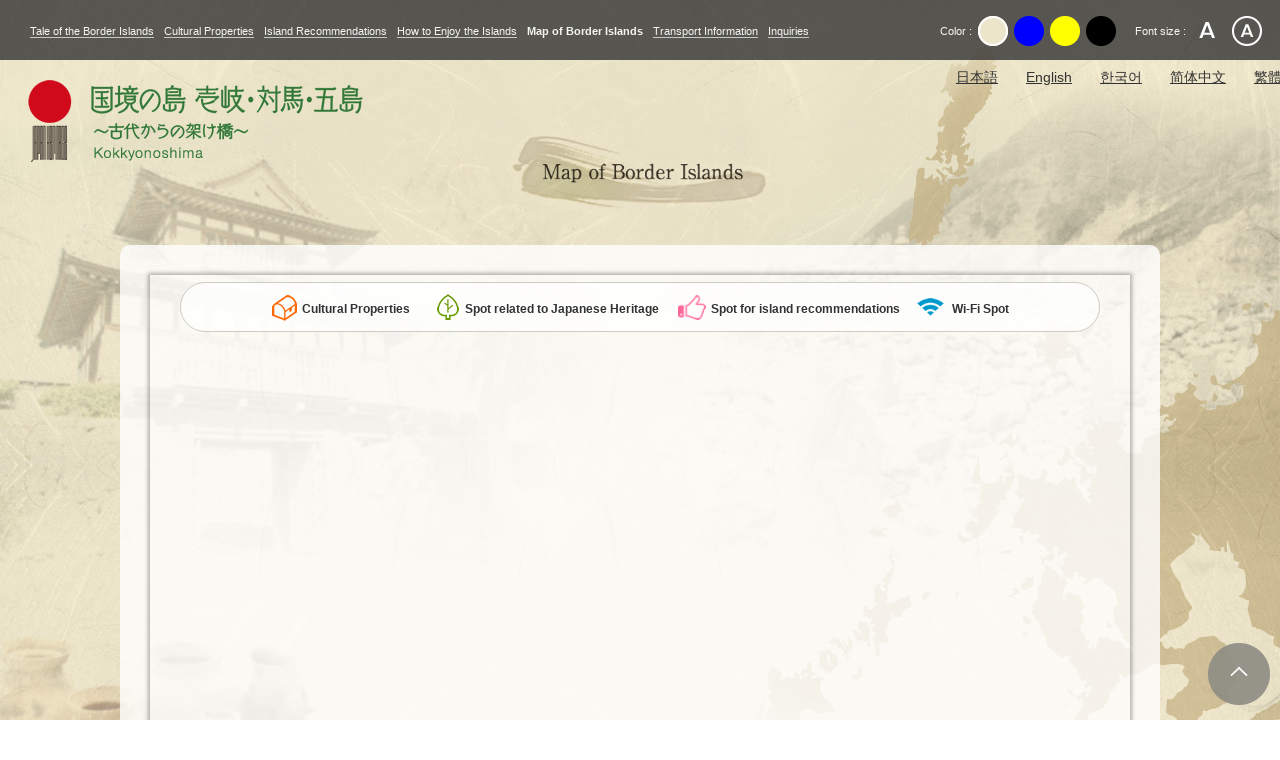

--- FILE ---
content_type: text/html; charset=UTF-8
request_url: https://kokkyonoshima.com/eng/places/map/area:4
body_size: 35132
content:
<!DOCTYPE html>
<html lang="eng">
<head>
<meta charset="utf-8">
<meta http-equiv="X-UA-Compatible" content="IE=edge">
<meta name="viewport" content="width=device-width">

<title>Map of Border Islands | Japan Heritage Border Islands of Iki, Tsushima and Goto. A Bridge from Ancient Times.</title>
<meta name="Keywords" content="Nagasaki Prefecture, Japan Heritage, Border Islands, Iki, Tshushima, Goto, Special Site" />
<meta name="Description" content="Presenting the tale of the Border Islands of Iki, Tsushima, and Goto: A Bridge from Ancient Times, designated as Japanese Heritage in 2015." />


<meta property="og:title" content="Map of Border Islands | Japan Heritage Border Islands of Iki, Tsushima and Goto. A Bridge from Ancient Times.">
<meta property="og:description" content="Presenting the tale of the Border Islands of Iki, Tsushima, and Goto: A Bridge from Ancient Times, designated as Japanese Heritage in 2015.">
<meta property="og:type" content="website">
<meta property="og:url" content="https://kokkyonoshima.com/eng/places/map/area:4">
<meta property="og:locale" content="ja_JP" />
<meta property="og:image" content="http://kokkyonoshima.com/img/ogp.jpg">
<meta property="og:site_name" content="Map of Border Islands | Japan Heritage Border Islands of Iki, Tsushima and Goto. A Bridge from Ancient Times.">


<link href="https://fonts.googleapis.com/css?family=Open+Sans" rel="stylesheet" type="text/css">
<link rel="stylesheet" type="text/css" href="/css/bootstrap/css/bootstrap.min.css"/><link rel="stylesheet" type="text/css" href="/css/reset.css"/><link rel="stylesheet" type="text/css" href="/js/slick/slick.css"/><link rel="stylesheet" type="text/css" href="/js/slick/slick-theme.css"/><link rel="stylesheet" type="text/css" href="/css/layout.css"/>
<link rel="stylesheet" type="text/css" href="/css/eng.css"/>

<style>
.scrollFix {
    line-height: 1.35;
    overflow: hidden;
    white-space: nowrap;
    padding: 10px;
}
</style>
<link rel="stylesheet" type="text/css" href="/css/colorbox.css"/>
<link rel="alternate stylesheet" type="text/css" href="/css/back-normal.css" title="back-normal">
<link rel="alternate stylesheet" type="text/css" href="/css/back-blue.css" title="back-blue">
<link rel="alternate stylesheet" type="text/css" href="/css/back-yellow-eng.css" title="back-yellow">
<link rel="alternate stylesheet" type="text/css" href="/css/back-black.css" title="back-black">
<link rel="shortcut icon" href="/img/favicon.png">
<link rel="apple-touch-icon" href="" />


<!--[if lt IE 9]>
<script src="https://oss.maxcdn.com/html5shiv/3.7.2/html5shiv.min.js"></script>
<script src="https://oss.maxcdn.com/respond/1.4.2/respond.min.js"></script>
<![endif]-->

<script>
  (function(i,s,o,g,r,a,m){i['GoogleAnalyticsObject']=r;i[r]=i[r]||function(){
  (i[r].q=i[r].q||[]).push(arguments)},i[r].l=1*new Date();a=s.createElement(o),
  m=s.getElementsByTagName(o)[0];a.async=1;a.src=g;m.parentNode.insertBefore(a,m)
  })(window,document,'script','//www.google-analytics.com/analytics.js','ga');

  ga('create', 'UA-75763756-1', 'auto');
  ga('send', 'pageview');

</script>
</head>
<body>
<div id="wrap">
<div id="fb-root"></div>
<script>(function(d, s, id) {
  var js, fjs = d.getElementsByTagName(s)[0];
  if (d.getElementById(id)) return;
  js = d.createElement(s); js.id = id;
  js.src = "//connect.facebook.net/ja_JP/sdk.js#xfbml=1&version=v2.5";
  fjs.parentNode.insertBefore(js, fjs);
}(document, 'script', 'facebook-jssdk'));</script>




<div class="header clearfix">
    
    <nav class="navbar navbar-default nav-pc-box">
        <div class="navbar-header">
            <button class="navbar-toggle" data-toggle="collapse" data-target="#mainNav">
                <span class="sr-only">Navigation</span>
                <div><img src="/img/common/icn-ham.png" height="38" width="48" alt="" class="ham-black img-responsive"><img src="/img/common/icn-ham-white.png" height="38" width="48" alt="" class="ham-white img-responsive"></div>
            </button>
            <a href="/eng" class="logo-sp visible-xs"><img src="/img/common/logo-sp.png" height="89" width="416" alt="" class="img-responsive"></a>
        </div>

        <div class="collapse navbar-collapse" id="mainNav">
            <ul class="nav navbar-nav nav-pc">
             

                <li class="assist-sp-color visible-xs">
                    <div class="assist-color-layout clearfix">
                        <p class="assist-ttl">Background color : </p>
                        <ul class="assist-color-gp">
                            <li class="assist-color-list"  onclick="setActiveStyleSheet('back-normal', true); return false;">Original</li>
                            <li class="assist-color-list assist-color-blue" onclick="setActiveStyleSheet('back-blue', true); return false;">Blue</li>
                            <li class="assist-color-list assist-color-yellow" onclick="setActiveStyleSheet('back-yellow', true); return false;">Yellow</li>
                            <li class="assist-color-list assist-color-black" onclick="setActiveStyleSheet('back-black', true); return false;">Black</li>
                        </ul>
                    </div>
                </li>
                <li class="hidden-lg hidden-md assist-sp" id="sp_resizer">
                </li>

                <li class="hidden-lg hidden-md visible-xs assist-sp">
                    <div class="assist-lang-gp-sp">
                            <ul class="assist-lang-gp" id="language-switcher">
<li class="assist-lang-list jpn"><a href="/places/map/area:4" class="assist-lang-link">日本語</a></li>
<li class="assist-lang-list eng selected"><a href="/eng/places/map/area:4" class="assist-lang-link">English</a></li>
<li class="assist-lang-list kor"><a href="/kor/places/map/area:4" class="assist-lang-link">한국어</a></li>
<li class="assist-lang-list zho"><a href="/zho/places/map/area:4" class="assist-lang-link">简体中文</a></li>
<li class="assist-lang-list zh-tw"><a href="/zh-tw/places/map/area:4" class="assist-lang-link">繁體中文</a></li></ul>                    </div>
                </li>

                <li>
                    <a href="/eng/story"><u>Tale of the Border Islands</u></a>                </li>

                <li>
                    <a href="/eng/places/bunkazai"><u>Cultural Properties</u></a>                </li>

                <li>
                    <a href="/eng/places/osusume"><u>Island Recommendations</u></a>                </li>
                
                                <li>
                    <a href="/eng/enjoy"><u>How to Enjoy the Islands</u></a>                </li>
                                
                <li>
                    <a class="hidden-xs"><strong>Map of Border Islands</strong></a><a class="hidden-lg hidden-md" href="/eng/places/map"><u>Map of Border Islands</u></a>                </li>
                
                <li>
                    <a href="/eng/access"><u>Transport Information</u></a>                </li>
                <li>
                    <a href="/eng/contacts"><u>Inquiries</u></a>                </li>
            </ul>
        </div>
    </nav>

    <div class="assist">
        <div class="assist-color-layout clearfix">
            <p class="assist-ttl">Color : </p>
            <ul class="assist-color-gp">
                <li class="assist-color-list"  onclick="setActiveStyleSheet('back-normal', true); return false;">Original</li>
                <li class="assist-color-list assist-color-blue" onclick="setActiveStyleSheet('back-blue', true); return false;">Blue</li>
                <li class="assist-color-list assist-color-yellow" onclick="setActiveStyleSheet('back-yellow', true); return false;">Yellow</li>
                <li class="assist-color-list assist-color-black" onclick="setActiveStyleSheet('back-black', true); return false;">Black</li>
            </ul>
        </div>

        <div id="pc_resizer" class="hidden-sm hidden-xs">
            <div class="assist-font-layout clearfix" id="textsizer">
                <p class="assist-ttl">Font size : </p>
                <ul class="assist-font-gp textresizer">
                    <li class="assist-font-list assist-font-big"  ><a href="#">Large</a></li>
                    <li class="assist-font-list assist-font-normal"  ><a href="#">Medium</a></li>
                    <li class="assist-font-list assist-font-small"  ><a href="#">Small</a></li>
                </ul>
            </div>
        </div>
        
        <div class="assist-lang-layout">
            
            <ul class="assist-lang-gp" id="language-switcher">
<li class="assist-lang-list jpn"><a href="/places/map/area:4" class="assist-lang-link">日本語</a></li>
<li class="assist-lang-list eng selected"><a href="/eng/places/map/area:4" class="assist-lang-link">English</a></li>
<li class="assist-lang-list kor"><a href="/kor/places/map/area:4" class="assist-lang-link">한국어</a></li>
<li class="assist-lang-list zho"><a href="/zho/places/map/area:4" class="assist-lang-link">简体中文</a></li>
<li class="assist-lang-list zh-tw"><a href="/zh-tw/places/map/area:4" class="assist-lang-link">繁體中文</a></li></ul>            
        </div>
        
    </div><!--assist-->
</div><!--header-->


<div class="main-contents" id="text-resize">
            <div class="logo-pc"><a href="/eng"><img src="/img/common/logo-pc.png" alt="日本遺産 国境の島 壱岐・対馬・五島 ～古代からの架け橋～"></a></div>
    
    





<script type="text/javascript" src="http://maps.google.com/maps/api/js?sensor=true"></script>
<h1 class="page-ttl page-ttl-map" data-map1="Map of Border Islands"><img src="/img/eng/map/title.png" alt="Map of Border Islands" class="img-responsive"></h1>

<div class="map-box">

    <div id='map_canvas' class='map-body' style='width:100%; height:450px; '></div>
      <script>
        var markers = new Array();
        var markersIds = new Array();
        var geocoder = new google.maps.Geocoder();
        var infoWindows = new Array();

        function geocodeAddress(address, action, map,markerId, markerTitle, markerIcon, markerShadow, windowText, showInfoWindow, draggableMarker) {
            geocoder.geocode( { 'address': address}, function(results, status) {
              if (status == google.maps.GeocoderStatus.OK) {
                if(action =='setCenter'){
                  setCenterMap(results[0].geometry.location);
                }
                if(action =='setMarker'){
                  //return results[0].geometry.location;
                  setMarker(map,markerId,results[0].geometry.location,markerTitle, markerIcon, markerShadow,windowText, showInfoWindow, draggableMarker);
                }
                if(action =='addPolyline'){
                  return results[0].geometry.location;
                }
              } else {
                alert('Geocode was not successful for the following reason: ' + status);
                return null;
              }
            });
        }
      var initialLocation;
        var browserSupportFlag =  new Boolean();
        var map_canvas;
        var myOptions = {
          zoom: 8,
          mapTypeId: google.maps.MapTypeId.ROADMAP
          

        };
        map_canvas = new google.maps.Map(document.getElementById('map_canvas'), myOptions);
    
      function setCenterMap(position){
    map_canvas.setCenter(position);
      }
    setCenterMap(new google.maps.LatLng(33.780383, 129.562512));
      function localize(){
            if(navigator.geolocation) { // Try W3C Geolocation method (Preferred)
                browserSupportFlag = true;
                navigator.geolocation.getCurrentPosition(function(position) {
                  initialLocation = new google.maps.LatLng(position.coords.latitude,position.coords.longitude);
                  map_canvas.setCenter(initialLocation);}, function() {
                  handleNoGeolocation(browserSupportFlag);
                });

            } else if (google.gears) { // Try Google Gears Geolocation
          browserSupportFlag = true;
          var geo = google.gears.factory.create('beta.geolocation');
          geo.getCurrentPosition(function(position) {
            initialLocation = new google.maps.LatLng(position.latitude,position.longitude);
            map_canvas.setCenter(initialLocation);}, function() {
                  handleNoGeolocation(browserSupportFlag);
                });
            } else {
                // Browser doesn't support Geolocation
                browserSupportFlag = false;
                handleNoGeolocation(browserSupportFlag);
            }
        }

        function handleNoGeolocation(errorFlag) {
            if (errorFlag == true) {
              initialLocation = noLocation;
              contentString = "Error: The Geolocation service failed.";
            } else {
              initialLocation = noLocation;
              contentString = "Error: Your browser doesn't support geolocation.";
            }
            map_canvas.setCenter(initialLocation);
            map_canvas.setZoom(3);
        }
      function setMarker(map, id, position, title, icon, shadow, content, showInfoWindow, draggableMarker){
        var index = markers.length;
        markersIds[markersIds.length] = id;
        markers[index] = new google.maps.Marker({
                position: position,
                map: map,
                icon: icon,
                shadow: shadow,
                draggable: draggableMarker,
                title:title
            });
           if(content != '' && showInfoWindow){
             var infowindow = new google.maps.InfoWindow({
                  content: content
              });
              infoWindows.push(infowindow); /* new */

              google.maps.event.addListener(markers[index], 'click', function() {
                closeAllInfoWindows();   /* new */

                for(w=0;w<markers.length;w++){
                  infowindow.setContent(content);
                  infowindow.open(map,this)
                }
              });
            }
            if (draggableMarker) {
              google.maps.event.addListener(markers[index], 'dragend', function(event) {
                updateCoordinatesDisplayed(id, event.latLng.lat(), event.latLng.lng());
              });
            }
         }
            /* new */ 
            function closeAllInfoWindows() {
              for (var i=0;i<infoWindows.length;i++) {
                 infoWindows[i].close();
              }
            }        
         
          // An input with an id of 'latitude_<id>' and 'longitude_<id>' will be set, only if it exist
          function updateCoordinatesDisplayed(markerId, latitude, longitude) {
            if (document.getElementById('latitude_' + markerId)) {
              document.getElementById('latitude_' + markerId).value = latitude;
            }
            if (document.getElementById('longitude_' + markerId)) {
              document.getElementById('longitude_' + markerId).value = longitude;
            }
          }
         
          // remove a marker from map
      function removeMarker(id){
	   var index = markersIds.indexOf(String(id));
	   if (index > -1) {
	   	markers[index].setMap(null);
	   	return true;
	   }
	   return false;
	    }
	    // add a marker back to map
	    function addMarker(id, map){
	   var index = markersIds.indexOf(String(id));
	   if (index > -1) {
	   	markers[index].setMap(map);
	   	return true;
	   }
	   return false;
	    }
</script><script>setMarker(map_canvas,'126',new google.maps.LatLng(32.915620, 128.956626),'Hinoshima Pagodas','https://kokkyonoshima.com/img/map/balln-bunkazai.png','http://maps.google.com/mapfiles/shadow50.png','<div id=\"fukidashiwindow\" class=\"balln-style_s\"><p class=\"balln-style-img\"><img src=\"/eng/filebinder/filebinder/loader/Place/126/image1/kamigoto-01.jpg?key=1a31c276a1dc2c82c298a0c31a50ab9575e266da&amp;expire=1769596555\" width=\"280\" height=\"195\" class=\"img-responsive\" alt=\"\"/></p><h3 class=\"balln-style-ttl\">Hinoshima Pagodas</h3><p align=\"center\"><a href=\"#\" onclick=\"cbox(126);return false;\" class=\"inline\">Details here</a></p></div>', true,false)</script>
<script>setMarker(map_canvas,'127',new google.maps.LatLng(32.980690, 129.065951),'Historical Sites of the Japanese Missions to Tang China','https://kokkyonoshima.com/img/map/balln-bunkazai.png','http://maps.google.com/mapfiles/shadow50.png','<div id=\"fukidashiwindow\" class=\"balln-style_s\"><p class=\"balln-style-img\"><img src=\"/eng/filebinder/filebinder/loader/Place/127/image1/kamigoto-02.jpg?key=69e48bfb98b861f2ea9016531c00ac9fb263873d&amp;expire=1769596555\" width=\"280\" height=\"195\" class=\"img-responsive\" alt=\"\"/></p><h3 class=\"balln-style-ttl\">Historical Sites of the Japanese Missions to Tang China</h3><p align=\"center\"><a href=\"#\" onclick=\"cbox(127);return false;\" class=\"inline\">Details here</a></p></div>', true,false)</script>
<script>setMarker(map_canvas,'128',new google.maps.LatLng(32.933454, 129.053040),'Sannozan (Mt. Sanno)','https://kokkyonoshima.com/img/map/balln-bunkazai.png','http://maps.google.com/mapfiles/shadow50.png','<div id=\"fukidashiwindow\" class=\"balln-style_s\"><p class=\"balln-style-img\"><img src=\"/eng/filebinder/filebinder/loader/Place/128/image1/kamigoto-03.jpg?key=2b6c753a5672dd08b58b45a3e5e4cc0cdcb5e53f&amp;expire=1769596555\" width=\"280\" height=\"195\" class=\"img-responsive\" alt=\"\"/></p><h3 class=\"balln-style-ttl\">Sannozan (Mt. Sanno)</h3><p align=\"center\"><a href=\"#\" onclick=\"cbox(128);return false;\" class=\"inline\">Details here</a></p></div>', true,false)</script>
<script>setMarker(map_canvas,'130',new google.maps.LatLng(32.961306, 129.054226),'Historical Site of Japanese Missions to China: Mikanoura','https://kokkyonoshima.com/img/map/balln-bunkazai.png','http://maps.google.com/mapfiles/shadow50.png','<div id=\"fukidashiwindow\" class=\"balln-style_xs\"><h3 class=\"balln-style-ttl\">Historical Site of Japanese Missions to China: Mikanoura</h3></div>', true,false)</script>
<script>setMarker(map_canvas,'131',new google.maps.LatLng(32.976979, 129.055944),'Historical Site of Japanese Missions to China: Tomojiri Stone','https://kokkyonoshima.com/img/map/balln-bunkazai.png','http://maps.google.com/mapfiles/shadow50.png','<div id=\"fukidashiwindow\" class=\"balln-style_xs\"><h3 class=\"balln-style-ttl\">Historical Site of Japanese Missions to China: Tomojiri Stone</h3></div>', true,false)</script>
<script>setMarker(map_canvas,'132',new google.maps.LatLng(32.965870, 129.051876),'Historical Site of Japanese Missions to China: Kinpose','https://kokkyonoshima.com/img/map/balln-bunkazai.png','http://maps.google.com/mapfiles/shadow50.png','<div id=\"fukidashiwindow\" class=\"balln-style_xs\"><h3 class=\"balln-style-ttl\">Historical Site of Japanese Missions to China: Kinpose</h3></div>', true,false)</script>
<script>setMarker(map_canvas,'133',new google.maps.LatLng(32.956679, 129.048357),'Historical Site of Japanese Missions to China: Mifune-sama','https://kokkyonoshima.com/img/map/balln-bunkazai.png','http://maps.google.com/mapfiles/shadow50.png','<div id=\"fukidashiwindow\" class=\"balln-style_xs\"><h3 class=\"balln-style-ttl\">Historical Site of Japanese Missions to China: Mifune-sama</h3></div>', true,false)</script>
<script>setMarker(map_canvas,'134',new google.maps.LatLng(32.984497, 129.069753),'Aokata Shrine','https://kokkyonoshima.com/img/map/balln-bunkazai.png','http://maps.google.com/mapfiles/shadow50.png','<div id=\"fukidashiwindow\" class=\"balln-style_s\"><p class=\"balln-style-img\"><img src=\"/eng/filebinder/filebinder/loader/Place/134/image1/02-3%20%E9%9D%92%E6%96%B9%E7%A5%9E%E7%A4%BE.jpg?key=0b1adccc1931655ccbcf1f8b34b4494b6ce68b9b&amp;expire=1769596555\" width=\"280\" height=\"195\" class=\"img-responsive\" alt=\"\"/></p><h3 class=\"balln-style-ttl\">Aokata Shrine</h3><p align=\"center\"><a href=\"#\" onclick=\"cbox(134);return false;\" class=\"inline\">Details here</a></p></div>', true,false)</script>
    <script type="text/javascript">
        
        function cbox(id) {
             jQuery.colorbox({ inline:true, maxWidth:"90%", maxHeight:"90%", opacity: 0.7, href:"#pop-box" + id});
        }
        
        function moveTo(id, zoom , smooth) {
            zoom = zoom || 14;
            smooth = smooth || false;
            
            var index = markersIds.indexOf(String(id));
            var position = markers[index].position;
            if (index > -1) {
                if (smooth == true) {
                    smoothZoom(map_canvas, zoom, map_canvas.getZoom());
                }
                else {
                    map_canvas.setZoom(zoom);
                }
                setCenterMap(position);
                google.maps.event.trigger(markers[index], 'click');
            }
            return false;
        }
        
        function smoothZoom (map, max, cnt) {
            if (cnt >= max) {
                    return;
                }
            else {
                z = google.maps.event.addListener(map, 'zoom_changed', function(event){
                    google.maps.event.removeListener(z);
                    smoothZoom(map, max, cnt + 1);
                });
                setTimeout(function(){map.setZoom(cnt)}, 80); 
            }
        }
        
                
        
    </script>
    
    
    
    
    
    <div class="map-slide-box">

        <div class="map-slide-nav clearfix">

            <div class="map-slide-box-cell1">
                <h2 class="map-slide-nav-ttl">Select from photos of Cultural Properties</h2>
                <div class="map-icn-camera"><img src="/img/map/icn-camera.png" height="48" width="56" alt="" class="img-responsive"></div>
            </div>

            <div class="map-slide-box-cell2">
                <p class="map-slide-nav-txt">Refine<br class="visible-560"> search:</p>
            </div>

            <div class="map-slide-box-cell3">
                <a href="/eng/places/map/area:1" class="map-slide-nav-link">Iki</a>
            </div>

            <div class="map-slide-box-cell4">
                <a href="/eng/places/map/area:2" class="map-slide-nav-link">Tsushima</a>
            </div>

            <div class="map-slide-box-cell5">
                <a href="/eng/places/map/area:3" class="map-slide-nav-link">Goto</a>
            </div>

            <div class="map-slide-box-cell6">
                <a href="/eng/places/map/area:4" class="map-slide-nav-link"><span class="map-slider-nav-linkconre">Shin-Kamigoto</span></a>
            </div>

        </div>

        <div class="map-slide-ornament"></div>
        
                <div class="map-slide clearfix">
            <div class="map-slide-inner">
                
                                <div>
                    <p class="map-slide-thumb">
                        <a href="#" onclick="return moveTo(126);">
                        <img src="/eng/filebinder/filebinder/loader/Place/126/image1/kamigoto-01.jpg?key=1a31c276a1dc2c82c298a0c31a50ab9575e266da&amp;expire=1769596555" width="180" height="120" class="img-responsive" alt=""/></a>
                    </p>
                    <p class="map-slide-txt">Hinoshima Pagodas</p>
                </div>
                                <div>
                    <p class="map-slide-thumb">
                        <a href="#" onclick="return moveTo(127);">
                        <img src="/eng/filebinder/filebinder/loader/Place/127/image1/kamigoto-02.jpg?key=69e48bfb98b861f2ea9016531c00ac9fb263873d&amp;expire=1769596555" width="180" height="120" class="img-responsive" alt=""/></a>
                    </p>
                    <p class="map-slide-txt">Historical Sites of the Japanese Missions to Tang China</p>
                </div>
                                <div>
                    <p class="map-slide-thumb">
                        <a href="#" onclick="return moveTo(128);">
                        <img src="/eng/filebinder/filebinder/loader/Place/128/image1/kamigoto-03.jpg?key=2b6c753a5672dd08b58b45a3e5e4cc0cdcb5e53f&amp;expire=1769596555" width="180" height="120" class="img-responsive" alt=""/></a>
                    </p>
                    <p class="map-slide-txt">Sannozan (Mt. Sanno)</p>
                </div>
                                <div>
                    <p class="map-slide-thumb">
                        <a href="#" onclick="return moveTo(130);">
                        <img src="/img/noimage.png" width="180" class="img-responsive" alt=""/></a>
                    </p>
                    <p class="map-slide-txt">Historical Site of Japanese Missions to China: Mikanoura</p>
                </div>
                                <div>
                    <p class="map-slide-thumb">
                        <a href="#" onclick="return moveTo(131);">
                        <img src="/img/noimage.png" width="180" class="img-responsive" alt=""/></a>
                    </p>
                    <p class="map-slide-txt">Historical Site of Japanese Missions to China: Tomojiri Stone</p>
                </div>
                                <div>
                    <p class="map-slide-thumb">
                        <a href="#" onclick="return moveTo(132);">
                        <img src="/img/noimage.png" width="180" class="img-responsive" alt=""/></a>
                    </p>
                    <p class="map-slide-txt">Historical Site of Japanese Missions to China: Kinpose</p>
                </div>
                                <div>
                    <p class="map-slide-thumb">
                        <a href="#" onclick="return moveTo(133);">
                        <img src="/img/noimage.png" width="180" class="img-responsive" alt=""/></a>
                    </p>
                    <p class="map-slide-txt">Historical Site of Japanese Missions to China: Mifune-sama</p>
                </div>
                                <div>
                    <p class="map-slide-thumb">
                        <a href="#" onclick="return moveTo(134);">
                        <img src="/eng/filebinder/filebinder/loader/Place/134/image1/02-3%20%E9%9D%92%E6%96%B9%E7%A5%9E%E7%A4%BE.jpg?key=0b1adccc1931655ccbcf1f8b34b4494b6ce68b9b&amp;expire=1769596555" width="180" height="120" class="img-responsive" alt=""/></a>
                    </p>
                    <p class="map-slide-txt">Aokata Shrine</p>
                </div>
                                
            </div>
        </div>
                
    </div>

    <div class="map-icn-box">
        <ul class="map-icn-box-gp">
            <li class="map-icn-box-li map-icn-box-li_bunkazai">Cultural Properties</li>
            <li class="map-icn-box-li map-icn-box-li_shisetsu">Spot related to Japanese Heritage</li>
            <li class="map-icn-box-li map-icn-box-li_osusume">Spot for island recommendations</li>
            <li class="map-icn-box-li map-icn-box-li_spot">Wi-Fi Spot</li>
        </ul>
    </div>




</div>

<div class="map-btn01"><a href="/eng/places/bunkazai" class="map-btn-ichiran" data-map-btn-ichiran="See list of Cultural Properties"><img src="/img/eng/map/btn-ichiran.png" height="76" width="377" alt="See list of Cultural Properties" class="img-responsive"></a></div>



    <div style="display: none;">
        <div class="bunkazai-article pop-st" id="pop-box126">
            <div class="bunkazai-img">
                <img src="/eng/filebinder/filebinder/loader/Place/126/image1/kamigoto-01.jpg?key=1a31c276a1dc2c82c298a0c31a50ab9575e266da&amp;expire=1769596555" width="900" height="600" class="img-responsive" alt=""/>            </div>
            <div class="bunkazai-body">
                <h2 class="bunkazai-ttl">Hinoshima Pagodas</h2>
                <span class="bunkazai-cat">Shin-Kamigoto</span>

                

                <p class="bunkazai-txt">A cluster of stone monuments erected from the Middle Ages through to early modern times. The sight of the more than 70 pagodas lined up together is a breathtaking one. Many of the stones used have been brought to the island from other parts of Japan, including granite from the Kansai region and Hibiki-ishi stone from the Wakasa region in Fukui Prefecture. It is said that, when trading ships came home after transporting goods from continent to the Japanese mainland, they would load these stones into their holds as ballast and bring them home to the Goto Islands. This site tells the tale of the area’s history as a center of sea trade between the capital and the mainland.</p>

                

            </div>                

        </div>
    </div>        

        <div style="display: none;">
        <div class="bunkazai-article pop-st" id="pop-box127">
            <div class="bunkazai-img">
                <img src="/eng/filebinder/filebinder/loader/Place/127/image1/kamigoto-02.jpg?key=69e48bfb98b861f2ea9016531c00ac9fb263873d&amp;expire=1769596555" width="900" height="600" class="img-responsive" alt=""/>            </div>
            <div class="bunkazai-body">
                <h2 class="bunkazai-ttl">Historical Sites of the Japanese Missions to Tang China</h2>
                <span class="bunkazai-cat">Shin-Kamigoto</span>

                

                <p class="bunkazai-txt">Nakadori Island has several sites that are associated with the Japanese diplomatic missions to Tang China (photograph: Hime Shrine). Around the inlet called Mikanoura (three-day inlet), so named because the missions’ ships would stop there for three days, there are Kinpose, a cape where it is believed the missions’ ships had their sails repaired, and Mifune-sama, a ship-shaped stone to which the envoys are said to have prayed for the safety of their voyages. Also, around the areas now known as Aiko and Aokata, which are referenced in the Hizen-no-Kuni Fudoki (Chronicles of Hizen Province) as harbors where the missions’ ships waited for the wind, there are the ruins of Hime Shrine, where the envoys are said to have prayed for safety on their voyage, and the Tomojiri Stone, where the mission ships are said to have moored.</p>

                

            </div>                

        </div>
    </div>        

        <div style="display: none;">
        <div class="bunkazai-article pop-st" id="pop-box128">
            <div class="bunkazai-img">
                <img src="/eng/filebinder/filebinder/loader/Place/128/image1/kamigoto-03.jpg?key=2b6c753a5672dd08b58b45a3e5e4cc0cdcb5e53f&amp;expire=1769596555" width="900" height="600" class="img-responsive" alt=""/>            </div>
            <div class="bunkazai-body">
                <h2 class="bunkazai-ttl">Sannozan (Mt. Sanno)</h2>
                <span class="bunkazai-cat">Shin-Kamigoto</span>

                

                <p class="bunkazai-txt">The Buddhist monk, Saicho, who traveled to Tang China on one of the diplomatic missions, established a shrine on this mountain on his return to Japan in gratitude for the success of his journey. It consists of Ichinomiya Shrine in the foothills of the mountain, Ninomiya Shrine on the side of the mountain, and Sannomiya Shrine on the summit. Mirror offerings in a cave next to Ninomiya Shrine include mirrors brought over from China and Korea, indicating that the area had interactions with the continent.</p>

                

            </div>                

        </div>
    </div>        

        <div style="display: none;">
        <div class="bunkazai-article pop-st" id="pop-box134">
            <div class="bunkazai-img">
                <img src="/eng/filebinder/filebinder/loader/Place/134/image1/02-3%20%E9%9D%92%E6%96%B9%E7%A5%9E%E7%A4%BE.jpg?key=0b1adccc1931655ccbcf1f8b34b4494b6ce68b9b&amp;expire=1769596555" width="900" height="600" class="img-responsive" alt=""/>            </div>
            <div class="bunkazai-body">
                <h2 class="bunkazai-ttl">Aokata Shrine</h2>
                <span class="bunkazai-cat">Shin-Kamigoto</span>

                

                <p class="bunkazai-txt">The old name for this shrine was Sannogu, and it is said to have been a remote shrine of Sannozan. It is one of the oldest shrines in Shin-Kamigoto Town. The Kami-goto Kagura, a ritual performance of Shinto music and dance that is performed at the shrine in November every year, has been designated as an Important Intangible Cultural Property of Japan.</p>

                

            </div>                

        </div>
    </div>        

    


    <div class="btm-links">
        <ul class="btm-links-gp">
            <li class="btm-links-list"><a href="/eng/links" class="btm-links-link">Links</a></li>
            <li class="btm-links-list"><a href="/eng/sitemap" class="btm-links-link">Sitemap</a></li>
        </ul>

    <div class="totop"><a href="#wrap"><img src="/img/common/totop.png" alt="" class="img-responsive"></a></div>

    </div>



</div>




<div class="footer clearfix">
    <div class="sns">
        <div class="sns__facebook">
            <div class="fb-like" data-href="http://kokkyonoshima.com/" data-layout="button_count" data-action="like" data-show-faces="true" data-share="true"></div>
        </div>
        <div class="sns__twitter">
            <a href="https://twitter.com/share" class="twitter-share-button" data-url="http://kokkyonoshima.com/" data-text="Japan Heritage Border Islands of Iki, Tsushima and Goto. A Bridge from Ancient Times.">Tweet</a>
            <script>!function(d,s,id){var js,fjs=d.getElementsByTagName(s)[0],p=/^http:/.test(d.location)?'http':'https';if(!d.getElementById(id)){js=d.createElement(s);js.id=id;js.src=p+'://platform.twitter.com/widgets.js';fjs.parentNode.insertBefore(js,fjs);}}(document, 'script', 'twitter-wjs');</script>
        </div>
    </div>
    <p class="copyright">Copyright © 2016 kokkyonoshima All Rights Reserved.</p>
</div>
</div><!--wrap-->

<script type="text/javascript" src="/js/jquery-1.11.2.min.js"></script><script type="text/javascript" src="/css/bootstrap/js/bootstrap.min.js"></script><script type="text/javascript" src="/js/slick/slick.min.js"></script><script type="text/javascript" src="/js/jquery.cookie.js"></script><script type="text/javascript" src="/js/jquery.textresizer.js"></script><script type="text/javascript" src="/js/styleswitcher.js"></script><script type="text/javascript" src="/js/custom.js"></script><script type="text/javascript" src="/js/smartscroll.js"></script>
<script type="text/javascript" src="/js/jquery.colorbox.js"></script>
<script>
$(document).ready(function(){

    var move_resizer = function() {
        var wi = $(window).width();
        if (wi <= 640){
            $("#textsizer").detach().appendTo("#sp_resizer");
        }
        else {
           $("#textsizer").detach().appendTo("#pc_resizer"); 
        }
    };
        
    $(window).resize(function() {
        move_resizer();
    });         

    move_resizer();
});
</script>

</body>
</html>

--- FILE ---
content_type: text/css
request_url: https://kokkyonoshima.com/css/eng.css
body_size: 694
content:

.page-ttl {
    font-size: 148% !important;
    letter-spacing: 0 !important;
}

@media screen and (min-width:640px){

	.page-ttl {
	    font-size: 148% !important;
	    letter-spacing: 0 !important;

	}
}

.assist-sp-color .assist-color-layout {
    width: inherit;
}

.assist-sp-color .assist-color-list {
    background-image: url(../img/eng/common/icn-color.png);
}

.assist-sp .assist-font-list a {
    background-image: url(../img/eng/common/icn-fsize.png);
}

@media screen and (min-width:640px){
	.navbar-default .navbar-nav > li > a {
	    font-size: 80% !important;
    	margin-right: 10px;
	}
	.assist-ttl {
	    font-size: 75%;
	    padding-right: 5px;
	}
	.assist-color-layout {
	    width: 195px;
	}
	.assist-font-layout {
	    width: 180px;
	}
	.assist {
	    width: 410px;
	}
	.assist-color-list {
	    background-image: url(../img/eng/common/icn-color.png) !important;
	}

	.assist-font-list a {
	    background-image: url(../img/eng/common/icn-fsize.png) !important;
	}

}


/*top*/
@media screen and (min-width:640px){
	.top-contact {
	    background-image: url(../img/eng/top/top-contact-ttl-pc.jpg);
	}
}

/*map*/
@media screen and (min-width:640px){
	.map-icn-box {
	    width: 920px;
   		top: 37px;
	}
	.map-slide-nav-ttl {
	    font-size: 95%;
	}
	.map-icn-camera {
	    position: absolute;
	    top: 6px;
	    left: 9px;
	    width: 48px;
	}
}

/*sitemap*/
@media screen and (min-width:640px){
	.sitemap-ttl {
    background-image: url(../img/eng/sitemap/sm-ttl01.png);
	}
	.sitemap-blk01_back_2 .sitemap-ttl {
    background-image: url(../img/eng/sitemap/sm-ttl02.png);
	}
	.sitemap-blk01_back_3 .sitemap-ttl {
    background-image: url(../img/eng/sitemap/sm-ttl03.png);
	}
	.sitemap-blk01_back_4 .sitemap-ttl {
    background-image: url(../img/eng/sitemap/sm-ttl04.png);
	}
	.page-ttl-sitemap{
		font-size: 195% !important;
	}
}

/*contacts*/

@media (min-width: 640px){
	.contact-infobox-ttl {
	    font-size: 143%;
	    font-weight: bold;
	    line-height: 1.6;
	    color: #333333;
	    margin-bottom: 0px;
	    width: 80%;
	    margin-left: auto;
	    margin-right: auto;
	}
	.contact-info-box-txt01 {
	    font-size: 115%;
	    line-height: 2;
	    color: #333333;
	    width: 80%;
	    margin: 0 auto;
	}
	.page-ttl-contact{
		font-size: 195% !important;
	}
}


/*access*/

@media screen and (min-width:640px){
		.access-ttl{
			width: 549px;
			margin: 0 auto 20px;
		}
		.access-ttl img{
			margin: 0 auto;
		}

}



/*osusume*/


.outlink{
	padding: 0 20px;
	margin-bottom: 30px;
}

.outlink p{
	text-align: center;
	margin-bottom: 15px;
	font-size: 120%;
	font-weight: bold;
}

.outlink ul{
	text-align: left;
}

.outlink li{
	font-size: 100%;
	display:block;
	margin-bottom: 10px;
}

.outlink li:nth-child(odd){
	border-right: none;
	margin-right: 0;
    padding-right: 0;
}

.outlink li:last-child{
	border-right: none;
	margin-right: 0;
	padding-right: 0;
}

.outlink li:nth-child(1){
	    width: 100%;
    text-align: left;
}

.outlink li:nth-child(2){
	width: 100%;
    text-align: left;
}

.outlink li:nth-child(3){
	width: 100%;
    text-align: left;
}

.outlink li:nth-child(4){
	    width: 100%;
    text-align: left;
}


.outlink li a{
	color: #333;
}

@media screen and (min-width:640px){

	.outlink{
		width: 1040px;
		margin: 0 auto 70px;
	}
	.outlink ul{
		text-align: center;
	}
	.outlink li {
		width: inherit !important;
		display: inline-block;
	}
	.outlink li:nth-child(1){
		border-right: 1px solid #ABB497;
	    margin-right: 15px;
    	padding-right: 20px;
	}

}

--- FILE ---
content_type: text/css
request_url: https://kokkyonoshima.com/css/back-normal.css
body_size: -256
content:
/*story*************************************/
.story-cp_blue{
	display: none;
}
.story-cp_normal{
	display: block;
}

--- FILE ---
content_type: text/css
request_url: https://kokkyonoshima.com/css/back-blue.css
body_size: 3009
content:
@charset "UTF-8";
.ham-black {
  display: none;
}

.ham-white {
  display: block;
}

#wrap {
  background-image: none;
  background-color: #0000FF;
  color: #fff !important;
}

.logo-sp img {
  display: none;
}

.logo-sp {
  display: block !important;
  background-image: url(../img/common/logo_2.png) !important;
  background-repeat: no-repeat;
  margin: 0px 0 0 -2px;
  background-size: contain;
  height: 0;
  padding-top: 15%;
}

.navbar-default .navbar-nav > li > a,
.navbar-default .navbar-nav > li > a:hover,
.navbar-default .navbar-nav > li > a:focus,
.navbar-default .navbar-nav > li > a:active,
.navbar-default .navbar-nav > li > a:visited {
  color: #fff;
  border-bottom: 1px dotted #fff;
  background-color: #000084;
}

.page-ttl img {
  display: none;
}

.page-ttl {
  font-size: 179%;
  width: 280px;
  height: 94px;
  text-align: center;
  padding-top: 30px;
  font-family: "游明朝", YuMincho, "ヒラギノ明朝 ProN W3", "Hiragino Mincho ProN", "HG明朝E", "ＭＳ Ｐ明朝", "ＭＳ 明朝", serif;
  background-image: url(../img/common/page-ttl-blue.png);
  background-repeat: no-repeat;
  background-size: cover;
  text-indent: 0;
  margin-bottom: 20px;
}

@media screen and (min-width: 640px) {
  .page-ttl {
    height: 100px;
    padding-top: 38px;
  }
  .page-ttl-bunkazai {
    padding-top: 35px;
    padding-left: 20px;
    padding-right: 20px;
  }
}

.page-ttl:after {
  content: attr(data-story1);
}

.btm-links-link,
.btm-links-link:hover,
.btm-links-link:active,
.btm-links-link:focus,
.btm-links-link:visited {
  background-image: url(../img/common/ar-right-sp.png);
  background-color: #000084;
  color: #fff;
}

@media (min-width: 640px) {
  .logo-sp img {
    display: block;
  }
  .logo-sp {
    display: none !important;
  }
  .navbar-default .navbar-nav > li > a,
  .navbar-default .navbar-nav > li > a:hover,
  .navbar-default .navbar-nav > li > a:focus,
  .navbar-default .navbar-nav > li > a:active,
  .navbar-default .navbar-nav > li > a:visited {
    color: inherit;
    border-bottom: inherit;
    background-color: inherit;
  }
  .logo-pc img {
    display: none;
  }
  .logo-pc {
    display: block !important;
    width: 403px !important;
    height: 96px !important;
    background-image: url(../img/common/logo_2.png) !important;
    background-repeat: no-repeat;
    margin: 10px 0 0 -2px;
    background-size: contain;
    background-position: 0 center;
    padding-bottom: 33px;
    padding-top: 0px;
  }
  .logo-pc a {
    display: block;
    width: 338px !important;
    height: 113px !important;
  }
}

.btm-links-link,
.btm-links-link:hover,
.btm-links-link:active,
.btm-links-link:focus,
.btm-links-link:visited {
  background-image: none;
  background-color: transparent;
  color: #fff;
}

@media screen and (min-width: 640px) {
  .assist-lang-link {
    font-size: 100%;
    color: #fff;
    text-decoration: underline;
  }
  .assist-lang-link:hover {
    color: #fff;
    opacity: 0.8;
  }
}

/*home*************************************/
.slick-prev {
  background-image: url(../img/top/slide-ar-left-white.png) !important;
}

.slick-next {
  background-image: url(../img/top/slide-ar-right-white.png) !important;
}

.top-story__ttl img {
  display: none;
}

.top-story__ttl:after {
  content: attr(data-top-story__ttl);
}

.top-story__ttl {
  font-size: 129%;
  width: initial;
  margin-bottom: 20px;
  text-align: center;
  content: attr(data-top-story__ttl);
  font-family: "游明朝", YuMincho, "ヒラギノ明朝 ProN W3", "Hiragino Mincho ProN", "HG明朝E", "ＭＳ Ｐ明朝", "ＭＳ 明朝", serif;
  background-image: url(../img/common/page-ttl-blue.png);
  background-repeat: no-repeat;
  background-size: cover;
  width: 250px;
  height: 81px;
  padding-top: 36px;
}

.btn-topstory img {
  display: none;
}

.btn-topstory:after {
  content: attr(data-btn-topstory);
}

.btn-topstory {
  color: #fff;
  font-size: 115%;
  text-align: center !important;
  /* width: initial !important; */
  background-color: #000084;
  padding: 10px;
  width: 50% !important;
  font-family: "游明朝", YuMincho, "ヒラギノ明朝 ProN W3", "Hiragino Mincho ProN", "HG明朝E", "ＭＳ Ｐ明朝", "ＭＳ 明朝", serif;
  margin-top: 10px;
}

.btn-topstory,
.btn-topstory:hover,
.btn-topstory:active,
.btn-topstory:focus,
.btn-topstory:visited {
  background-color: #000084;
  color: #fff;
}

.top-event {
  background-image: none !important;
  background-color: #0831a5;
  border-radius: 10px 10px 0 0 !important;
}

.ttl-topevent img {
  display: none !important;
}

.ttl-topevent:after {
  content: attr(data-ttl-topevent);
  font-size: 72%;
  color: #fff !important;
  font-family: "游明朝", YuMincho, "ヒラギノ明朝 ProN W3", "Hiragino Mincho ProN", "HG明朝E", "ＭＳ Ｐ明朝", "ＭＳ 明朝", serif;
  line-height: 2;
}

.ttl-topevent {
  text-indent: 0px;
  text-align: center;
}

.top-event-link {
  background-color: #000084;
  color: #fff;
}

.top-event-link,
.top-event-link:hover,
.top-event-link:active,
.top-event-link:focus,
.top-event-link:visited {
  background-color: #000084;
  color: #fff;
}

.top-contact {
  background-image: none;
  background-color: #0831a5;
  border-radius: 10px;
}

.top-contact__ttl {
  border-bottom: 1px dotted #9FB8FF;
  text-indent: 0px;
  font-size: 129%;
  color: #fff;
}

.top-contact__ttl img {
  display: none !important;
}

.top-contact__ttl span {
  display: block;
  width: 93.75%;
  text-align: center;
  font-family: "游明朝", YuMincho, "ヒラギノ明朝 ProN W3", "Hiragino Mincho ProN", "HG明朝E", "ＭＳ Ｐ明朝", "ＭＳ 明朝", serif;
  width: initial;
  font-size: 112%;
  line-height: 2;
}

.top-contact-txt01 {
  color: #fff;
  font-size: 126%;
}

.top-contact-link,
.top-contact-link:hover,
.top-contact-link:focus,
.top-contact-link:active,
.top-contact-link:visited {
  background-color: #000084;
  color: #fff;
}

@media (min-width: 640px) {
  .ttl-topevent {
    font-size: 280%;
    padding: 30px 0 30px;
  }
  .top-contact__ttl {
    font-size: 125%;
    padding: 23px 0 0 0;
    letter-spacing: 0px;
    border-bottom: none;
    text-align: center;
    margin: 0 auto;
    width: 237px;
  }
  .top-story__ttl {
    font-size: 163%;
    white-space: nowrap;
  }
  .btn-topstory {
    padding: 20px 0 20px !important;
  }
}

/*story*************************************/
.story-cp_blue {
  display: block;
}

.story-cp_black {
  display: none;
}

.story-cp_yellow {
  display: none;
}

.story-cp_normal {
  display: none;
}

.story-map__ttl:after {
  content: attr(data-story3);
  font-size: 72%;
  font-family: "游明朝", YuMincho, "ヒラギノ明朝 ProN W3", "Hiragino Mincho ProN", "HG明朝E", "ＭＳ Ｐ明朝", "ＭＳ 明朝", serif;
}

.story-map__ttl img {
  display: none;
}

.story-map__layout {
  background-color: #0831a5;
  border-radius: 6px;
  padding: 15px 10px 10px 10px;
  min-height: initial;
  color: #fff !important;
}

.story-map__txt-ttl {
  background-image: none;
  background-repeat: no-repeat;
  padding: 0 0 0 0px;
  font-size: 129%;
  font-weight: bold;
  line-height: 1.4;
  color: #fff;
  margin: 0 10px 5px;
}

.story-map__txt-body-txt01 {
  font-size: 100%;
  line-height: 1.8;
  color: #fff;
  margin: 0 0 10px 0;
}

.story-map__txt-body-txt01-link {
  color: #fff;
}

.story-box {
  background-color: #0831a5;
}

.story-box p {
  font-size: 100%;
  line-height: 1.6;
  color: #fff;
}

.story-box__ttl:after {
  content: attr(data-story4);
  font-family: "游明朝", YuMincho, "ヒラギノ明朝 ProN W3", "Hiragino Mincho ProN", "HG明朝E", "ＭＳ Ｐ明朝", "ＭＳ 明朝", serif;
  font-size: 86%;
  text-align: center;
  display: inherit;
  padding-bottom: 10px;
}

.story-box__ttl img {
  display: none;
}

.story-box h3 {
  color: #fff;
}

@media (min-width: 640px) {
  .story-map {
    background-image: url(../img/story/back01_blue.png);
  }
  .story-map__layout {
    padding: 15px 10px 40px 10px;
  }
  .story-map__ttl {
    font-size: 129%;
  }
  .story-map__ttl {
    font-size: 267%;
    margin-bottom: 10px;
  }
  .story-box__ttl:after {
    font-size: 94%;
    letter-spacing: 1px;
    margin-top: 19px;
  }
}

/*info*************************************/
.page-ttl-info:after {
  content: attr(data-info1);
}

.page-ttl-info img {
  display: none;
}

.info-article {
  background-color: #0831a5;
}

.info-menu-box {
  background-color: #0831a5;
}

.info-menu-ttl-new:after {
  content: attr(data-info2);
  font-size: 79%;
  font-family: "游明朝", YuMincho, "ヒラギノ明朝 ProN W3", "Hiragino Mincho ProN", "HG明朝E", "ＭＳ Ｐ明朝", "ＭＳ 明朝", serif;
}

.info-menu-ttl-new img {
  display: none;
}

.info-menu-ttl {
  border-bottom: 3px solid #E1E1F7;
}

.info-menu-ttl-cat:after {
  content: attr(data-info3);
  font-size: 79%;
  font-family: "游明朝", YuMincho, "ヒラギノ明朝 ProN W3", "Hiragino Mincho ProN", "HG明朝E", "ＭＳ Ｐ明朝", "ＭＳ 明朝", serif;
}

.info-menu-ttl-cat img {
  display: none;
}

.info-menu-list {
  border-bottom: 1px dotted #fff;
}

.info-menu-link {
  color: #fff;
}

.info-article-ttl a {
  color: #fff;
}

/*bunkazai*************************************/
.page-ttl-bunkazai:after {
  content: attr(data-bunkazai1);
}

.bunkazai-box {
  background-color: #0831a5;
}

.bunkazai-ttl {
  color: #fff;
}

/*osusume*************************************/
.page-ttl-osusume:after {
  content: attr(data-osusume1);
}

.osusume-txtbox {
  background-color: rgba(95, 86, 69, 0.5);
}

#cboxContent {
  background: #0000ff;
  color: #ffffff;
}

/*map*************************************/
.map-slide {
  background-color: #0000FF;
}

/*access*************************************/
.page-access-ttl:after {
  content: attr(data-access1);
}

.access-box {
  background-color: #0831a5;
}

.access-ttl {
  width: 90%;
  text-align: center;
}

.access-ttl:after {
  content: attr(data-access2);
  font-family: "游明朝", YuMincho, "ヒラギノ明朝 ProN W3", "Hiragino Mincho ProN", "HG明朝E", "ＭＳ Ｐ明朝", "ＭＳ 明朝", serif;
  font-size: 57%;
  text-align: center;
}

.access-ttl img {
  display: none;
}

/*
.access-time{
  background-image: url(../img/access/time-pc_blue-sp.gif);
  background-repeat: no-repeat;
  background-size: cover;
  height: 0;
  overflow: hidden;
  padding-top: 183.42%;
  padding-bottom: 0;
  }
  */
@media (min-width: 640px) {
  .access-ttl {
    font-size: 300%;
    line-height: 1.7;
  }
  /*
  .access-time img{
    display: none !important;
  }
  .access-time{
    background-image: url(../img/access/time-pc_blue.gif);
    background-repeat: no-repeat;
    background-size: initial;
    padding-top: 0;
    height: 1119px;
  }
  */
}

.access-time {
  background-color: #0831a5;
}

.access-time-normal-sp {
  display: none !important;
}

.access-time-blue-sp {
  display: block !important;
}

.access-time-yellow-sp {
  display: none !important;
}

.access-time-black-sp {
  display: none !important;
}

@media screen and (min-width: 640px) {
  .access-time-normal {
    display: none !important;
  }
  .access-time-blue {
    display: block !important;
  }
  .access-time-blue-sp {
    display: none !important;
  }
  .access-time-yellow {
    display: none !important;
  }
  .access-time-black {
    display: none !important;
  }
}

/*contact*************************************/
.page-ttl-contact:after {
  content: attr(data-contact1);
}

.contact-infobox {
  background-color: #0831a5;
}

.contact-infobox-ttl {
  color: #fff;
}

.contact-info-box-txt01 {
  color: #fff;
}

.contact-info-box-txt02 {
  color: #fff;
}

.contact-ttl:after {
  content: attr(data-contact-ttl);
  color: #fff;
  font-family: "游明朝", YuMincho, "ヒラギノ明朝 ProN W3", "Hiragino Mincho ProN", "HG明朝E", "ＭＳ Ｐ明朝", "ＭＳ 明朝", serif;
  font-size: 79%;
}

.contact-ttl img {
  display: none;
}

.contact-form-ttl {
  color: #fff;
  background-color: #0831a5;
}

.contact-box {
  background-color: rgba(0, 0, 0, 0.5);
}

.contact-privacy {
  background-color: #0831a5;
  color: #fff;
}

.contact-privacy-link {
  color: #fff;
}

.contact-privacy-txt {
  color: #fff;
}

span.contact-info-box-txt02-2 a {
  color: #fff;
  text-decoration: underline;
}

/*about**************************************/
.page-ttl-sitepolicy:after {
  content: attr(data-sitepolicy1);
}

.page-st-box {
  background-color: #0831a5;
}

.page-st-ttl02 {
  color: #fff;
}

.page-st-ttl01 {
  background-color: rgba(95, 86, 69, 0.5);
}

.page-st-blk01 {
  border-bottom: 1px dotted #fff;
}

@media (min-width: 640px) {
  .page-st-txtimg01 {
    background-image: none;
    text-indent: 0px;
    font-size: 143%;
    letter-spacing: 1px;
    font-family: "游明朝", YuMincho, "ヒラギノ明朝 ProN W3", "Hiragino Mincho ProN", "HG明朝E", "ＭＳ Ｐ明朝", "ＭＳ 明朝", serif;
  }
  .page-st-txtimg02 {
    background-image: none;
    text-indent: 0px;
    font-size: 143%;
    letter-spacing: 1px;
    font-family: "游明朝", YuMincho, "ヒラギノ明朝 ProN W3", "Hiragino Mincho ProN", "HG明朝E", "ＭＳ Ｐ明朝", "ＭＳ 明朝", serif;
  }
  .page-st-txtimg03 {
    background-image: none;
    text-indent: 0px;
    font-size: 143%;
    letter-spacing: 1px;
    font-family: "游明朝", YuMincho, "ヒラギノ明朝 ProN W3", "Hiragino Mincho ProN", "HG明朝E", "ＭＳ Ｐ明朝", "ＭＳ 明朝", serif;
  }
}

/*sitepolicy**************************************/
.page-ttl-privacy:after {
  content: attr(data-privacy1);
}

@media (min-width: 640px) {
  .page-st-ttl01_privacy_txt {
    background-image: none;
    text-indent: 0px;
    font-size: 143%;
    letter-spacing: 1px;
    font-family: "游明朝", YuMincho, "ヒラギノ明朝 ProN W3", "Hiragino Mincho ProN", "HG明朝E", "ＭＳ Ｐ明朝", "ＭＳ 明朝", serif;
  }
}

/*links***************************************/
.page-ttl-links {
  font-size: 179% !important;
}

.page-ttl-links:after {
  content: attr(data-links1);
}

.link-box {
  background-color: #0831a5;
}

.link-ttl {
  color: #fff;
  border-bottom: 1px dotted #fff;
}

.link-txt {
  color: #fff;
}

.link-link {
  background-color: #000084;
}

.link-body {
  border-bottom: 1px dotted #ffffff;
}

/*sitemp**************************************/
.page-ttl-sitemap:after {
  content: attr(data-sitemap1);
}

.sitemap-link {
  color: #fff;
  background-image: url(../img/common/ar-right-white.png) !important;
}

.sitemap-link:hover {
  color: #fff;
  opacity: 0.7;
}

.sitemap-gp-wrap {
  background-color: #0831a5;
  border-radius: 10px;
}

.sitemap-gp-wrap2 {
  background-color: #0831a5;
  border-radius: 10px;
}

.sitemap-gp {
  background-color: #0831a5;
  border-radius: 10px;
  background-image: none;
}

.sitemap-blk01_back_2 .sitemap-gp {
  background-image: none;
}

.sitemap-blk01_back_3 .sitemap-gp {
  background-image: none;
}

.sitemap-blk01_back_4 .sitemap-gp {
  background-image: none;
}

@media (min-width: 640px) {
  .sitemap-ttl {
    background-image: none;
    text-indent: 0px;
    font-size: 143%;
    letter-spacing: 1px;
    font-family: "游明朝", YuMincho, "ヒラギノ明朝 ProN W3", "Hiragino Mincho ProN", "HG明朝E", "ＭＳ Ｐ明朝", "ＭＳ 明朝", serif;
    text-align: left;
    padding-left: 10px;
  }
  .sitemap-blk01_back_2 .sitemap-ttl {
    background-image: none;
  }
  .sitemap-blk01_back_3 .sitemap-ttl {
    background-image: none;
  }
  .sitemap-blk01_back_4 .sitemap-ttl {
    background-image: none;
  }
}

/*map*************************************/
.page-ttl-map:after {
  content: attr(data-map1);
}

.map-icn-box-li {
  color: #333;
}

/*enjoy*************************************/
.page-ttl-enjoy:after {
  content: attr(data-enjoy1);
}

.enjoy-box {
  background-color: #0831a5;
}

.enjoy-box-fblock {
  background-color: #00f;
}

.enjoy-box-fblock-inner {
  background-color: #00f;
  border: none;
}

.enjoy-box-fblock-inner-02-ttl {
  color: #fff;
}

.enjoy-box-fblock-inner-02-txt {
  color: #fff;
}

.enjoy-box-ttl img {
  display: none;
}

.enjoy-box-ttl:after {
  content: attr(data-enjoy2);
  font-family: "游明朝", YuMincho, "ヒラギノ明朝 ProN W3", "Hiragino Mincho ProN", "HG明朝E", "ＭＳ Ｐ明朝", "ＭＳ 明朝", serif;
}

.enjoy-box-ttl01 {
  color: #fff;
  background-color: #00f;
}

.enjoy-box-layout-txtbox-bk01-ttl {
  color: #fff;
}

.enjoy-box-layout-txtbox-bk01-txt {
  color: #fff;
}

.enjoy-note01 {
  color: #fff;
}

.enjoy-note01 {
  color: #fff;
}

.enjoy-box_gallery-fblock-ttl {
  color: #fff;
}

.enjoy-box_gallery-fblock-txt {
  color: #fff;
}

.enjoy-note-gallery-ttl {
  color: #fff;
  border-bottom-color: #fff;
}

.enjoy-note-gallery-list {
  color: #fff;
}


--- FILE ---
content_type: text/css
request_url: https://kokkyonoshima.com/css/back-yellow-eng.css
body_size: 2860
content:
@charset "UTF-8";
.ham-black {
  display: block;
}

.ham-white {
  display: none;
}

.assist-ttl {
  color: #000;
}

.header {
  background-color: #F3F313;
}

#wrap {
  background-image: none;
  background-color: #F8FF6A;
  color: #000 !important;
}

.logo-sp img {
  display: none;
}

.logo-sp {
  display: block !important;
  background-image: url(../img/common/logo_2.png) !important;
  background-repeat: no-repeat;
  margin: 0px 0 0 -2px;
  background-size: contain;
  height: 0;
  padding-top: 15%;
}

.navbar-default .navbar-nav > li > a,
.navbar-default .navbar-nav > li > a:hover,
.navbar-default .navbar-nav > li > a:focus,
.navbar-default .navbar-nav > li > a:active,
.navbar-default .navbar-nav > li > a:visited {
  color: #000;
  border-bottom: 1px dotted #000;
  background-color: #FEFF06;
}

.navbar-default .navbar-nav > li > a u {
  border-bottom: 1px solid #333;
}

.assist-font-list a {
  background-image: url(../img/common/icn-fsize_black.png);
}
@media screen and (min-width:640px){

  .assist-font-list a {
    background-image: url(../img/eng/common/icn-fsize_black.png) !important;
  }

}

.page-ttl img {
  display: none;
}

.page-ttl {
  font-size: 179%;
  width: 280px;
  height: 94px;
  text-align: center;
  padding-top: 30px;
  font-family: "游明朝", YuMincho, "ヒラギノ明朝 ProN W3", "Hiragino Mincho ProN", "HG明朝E", "ＭＳ Ｐ明朝", "ＭＳ 明朝", serif;
  background-image: url(../img/common/page-ttl-yellow.png);
  background-repeat: no-repeat;
  background-size: cover;
  text-indent: 0;
  margin-bottom: 20px;
}

@media screen and (min-width: 640px) {
  .page-ttl {
    height: 100px;
    padding-top: 38px;
  }
  .page-ttl-bunkazai {
    padding-top: 35px;
    padding-left: 20px;
    padding-right: 20px;
  }
}

.page-ttl:after {
  content: attr(data-story1);
}

.btm-links-link,
.btm-links-link:hover,
.btm-links-link:active,
.btm-links-link:focus,
.btm-links-link:visited {
  background-image: url(../img/common/ar-right-sp.png);
  background-color: #FEFF06;
  color: #000;
}

@media (min-width: 640px) {
  .logo-sp img {
    display: block;
  }
  .logo-sp {
    display: none !important;
  }
  .navbar-default .navbar-nav > li > a,
  .navbar-default .navbar-nav > li > a:hover,
  .navbar-default .navbar-nav > li > a:focus,
  .navbar-default .navbar-nav > li > a:active,
  .navbar-default .navbar-nav > li > a:visited {
    color: inherit;
    border-bottom: inherit;
    background-color: inherit;
  }
  .logo-pc img {
    display: none;
  }
  .logo-pc {
    display: block !important;
    width: 403px !important;
    height: 96px !important;
    background-image: url(../img/common/logo_2.png) !important;
    background-repeat: no-repeat;
    margin: 10px 0 0 -2px;
    background-size: contain;
    background-position: 0 center;
    padding-bottom: 33px;
    padding-top: 0px;
  }
  .logo-pc a {
    display: block;
    width: 338px !important;
    height: 113px !important;
  }
}

.btm-links-link,
.btm-links-link:hover,
.btm-links-link:active,
.btm-links-link:focus,
.btm-links-link:visited {
  background-image: none;
  background-color: transparent;
  color: #000;
}

/*home*************************************/
.slick-prev {
  background-image: url(../img/top/slide-ar-left.png) !important;
}

.slick-next {
  background-image: url(../img/top/slide-ar-right.png) !important;
}

.top-story__ttl img {
  display: none;
}

.top-story__ttl:after {
  content: attr(data-top-story__ttl);
}

.top-story__ttl {
  font-size: 129%;
  width: initial;
  margin-bottom: 20px;
  text-align: center;
  content: attr(data-top-story__ttl);
  font-family: "游明朝", YuMincho, "ヒラギノ明朝 ProN W3", "Hiragino Mincho ProN", "HG明朝E", "ＭＳ Ｐ明朝", "ＭＳ 明朝", serif;
  background-image: url(../img/common/page-ttl-yellow.png);
  background-repeat: no-repeat;
  background-size: cover;
  width: 250px;
  height: 81px;
  padding-top: 36px;
}

.btn-topstory img {
  display: none;
}

.btn-topstory:after {
  content: attr(data-btn-topstory);
}

.btn-topstory {
  color: #000;
  font-size: 115%;
  text-align: center !important;
  /* width: initial !important; */
  background-color: #FEFF06;
  padding: 10px;
  width: 50% !important;
  font-family: "游明朝", YuMincho, "ヒラギノ明朝 ProN W3", "Hiragino Mincho ProN", "HG明朝E", "ＭＳ Ｐ明朝", "ＭＳ 明朝", serif;
  margin-top: 10px;
}

.btn-topstory,
.btn-topstory:hover,
.btn-topstory:active,
.btn-topstory:focus,
.btn-topstory:visited {
  background-color: #FEFF06;
  color: #000;
}

.top-event {
  background-image: none !important;
  background-color: #EAEA15;
  border-radius: 10px 10px 0 0 !important;
}

.ttl-topevent img {
  display: none !important;
}

.ttl-topevent:after {
  content: attr(data-ttl-topevent);
  font-size: 72%;
  color: #000 !important;
  font-family: "游明朝", YuMincho, "ヒラギノ明朝 ProN W3", "Hiragino Mincho ProN", "HG明朝E", "ＭＳ Ｐ明朝", "ＭＳ 明朝", serif;
  line-height: 2;
}

.ttl-topevent {
  text-indent: 0px;
  text-align: center;
}

.top-event-link {
  background-color: #FEFF06;
  color: #000;
}

.top-event-link,
.top-event-link:hover,
.top-event-link:active,
.top-event-link:focus,
.top-event-link:visited {
  background-color: #FEFF06;
  color: #000;
}

.top-contact {
  background-image: none;
  background-color: #EAEA15;
  border-radius: 10px;
}

.top-contact__ttl {
  border-bottom: 1px dotted #9FB8FF;
  text-indent: 0px;
  font-size: 129%;
  color: #000;
}

.top-contact__ttl img {
  display: none !important;
}

.top-contact__ttl span {
  display: block;
  width: 93.75%;
  text-align: center;
  font-family: "游明朝", YuMincho, "ヒラギノ明朝 ProN W3", "Hiragino Mincho ProN", "HG明朝E", "ＭＳ Ｐ明朝", "ＭＳ 明朝", serif;
  width: initial;
  font-size: 112%;
  line-height: 2;
}

.top-contact-txt01 {
  color: #000;
  font-size: 126%;
}

.top-contact-link,
.top-contact-link:hover,
.top-contact-link:focus,
.top-contact-link:active,
.top-contact-link:visited {
  background-color: #FEFF06;
  color: #000;
}

@media (min-width: 640px) {
  .ttl-topevent {
    font-size: 280%;
    padding: 30px 0 30px;
  }
  .top-contact__ttl {
    font-size: 125%;
    padding: 23px 0 0 0;
    letter-spacing: 0px;
    border-bottom: none;
    text-align: center;
    margin: 0 auto;
    width: 237px;
  }
  .top-story__ttl {
    font-size: 163%;
    white-space: nowrap;
  }
  .btn-topstory {
    padding: 20px 0 20px !important;
  }
}

/*story*************************************/
.story-cp_blue {
  display: none;
}

.story-cp_black {
  display: none;
}

.story-cp_yellow {
  display: block;
}

.story-cp_normal {
  display: none;
}

.story-map__ttl:after {
  content: attr(data-story3);
  font-size: 72%;
  font-family: "游明朝", YuMincho, "ヒラギノ明朝 ProN W3", "Hiragino Mincho ProN", "HG明朝E", "ＭＳ Ｐ明朝", "ＭＳ 明朝", serif;
}

.story-map__ttl img {
  display: none;
}

.story-map__layout {
  background-color: #EAEA15;
  border-radius: 6px;
  padding: 15px 10px 10px 10px;
  min-height: initial;
  color: #000 !important;
}

.story-map__txt-ttl {
  background-image: none;
  background-repeat: no-repeat;
  padding: 0 0 0 0px;
  font-size: 129%;
  font-weight: bold;
  line-height: 1.4;
  color: #000;
  margin: 0 10px 5px;
}

.story-map__txt-body-txt01 {
  font-size: 100%;
  line-height: 1.8;
  color: #000;
  margin: 0 0 10px 0;
}

.story-map__txt-body-txt01-link {
  color: #000;
}

.story-box {
  background-color: #EAEA15;
}

.story-box p {
  font-size: 100%;
  line-height: 1.6;
  color: #000;
}

.story-box__ttl:after {
  content: attr(data-story4);
  font-family: "游明朝", YuMincho, "ヒラギノ明朝 ProN W3", "Hiragino Mincho ProN", "HG明朝E", "ＭＳ Ｐ明朝", "ＭＳ 明朝", serif;
  font-size: 86%;
  text-align: center;
  display: inherit;
  padding-bottom: 10px;
}

.story-box__ttl img {
  display: none;
}

.story-box h3 {
  color: #000;
}

@media (min-width: 640px) {
  .story-map {
    background-image: url(../img/story/back01_yellow.png);
  }
  .story-map__layout {
    padding: 15px 10px 40px 10px;
  }
  .story-map__ttl {
    font-size: 129%;
  }
  .story-map__ttl {
    font-size: 267%;
    margin-bottom: 10px;
  }
  .story-box__ttl:after {
    font-size: 94%;
    letter-spacing: 1px;
    margin-top: 19px;
  }
}

/*info*************************************/
.page-ttl-info:after {
  content: attr(data-info1);
}

.page-ttl-info img {
  display: none;
}

.info-article {
  background-color: #EAEA15;
}

.info-menu-box {
  background-color: #EAEA15;
}

.info-menu-ttl-new:after {
  content: attr(data-info2);
  font-size: 79%;
  font-family: "游明朝", YuMincho, "ヒラギノ明朝 ProN W3", "Hiragino Mincho ProN", "HG明朝E", "ＭＳ Ｐ明朝", "ＭＳ 明朝", serif;
}

.info-menu-ttl-new img {
  display: none;
}

.info-menu-ttl {
  border-bottom: 3px solid #000;
}

.info-menu-ttl-cat:after {
  content: attr(data-info3);
  font-size: 79%;
  font-family: "游明朝", YuMincho, "ヒラギノ明朝 ProN W3", "Hiragino Mincho ProN", "HG明朝E", "ＭＳ Ｐ明朝", "ＭＳ 明朝", serif;
}

.info-menu-ttl-cat img {
  display: none;
}

.info-menu-list {
  border-bottom: 1px dotted #000;
}

.info-menu-link {
  color: #000;
}

/*bunkazai*************************************/
.page-ttl-bunkazai:after {
  content: attr(data-bunkazai1);
}

.bunkazai-box {
  background-color: #EAEA15;
}

.bunkazai-ttl {
  color: #000;
}

/*osusume*************************************/
.page-ttl-osusume:after {
  content: attr(data-osusume1);
}

.osusume-txtbox {
  background-color: rgba(95, 86, 69, 0.5);
}

#cboxContent {
  background: #F8FF6A;
  color: #000000;
}

/*map*************************************/
.map-slide {
  background-color: #F8FF6A;
  color: #000 !important;
}

.map-slide a {
  color: #000 !important;
}

/*access*************************************/
.page-access-ttl:after {
  content: attr(data-access1);
}

.access-box {
  background-color: #EAEA15;
}

.access-ttl {
  width: 90%;
  text-align: center;
}

.access-ttl:after {
  content: attr(data-access2);
  font-family: "游明朝", YuMincho, "ヒラギノ明朝 ProN W3", "Hiragino Mincho ProN", "HG明朝E", "ＭＳ Ｐ明朝", "ＭＳ 明朝", serif;
  font-size: 57%;
  text-align: center;
}

.access-ttl img {
  display: none;
}

/*
.access-time{
  background-image: url(../img/access/time-pc_yellow-sp.gif);
  background-repeat: no-repeat;
  background-size: cover;
  height: 0;
  overflow: hidden;
  padding-top: 183.42%;
  padding-bottom: 0;
  }
  */
@media (min-width: 640px) {
  .access-ttl {
    font-size: 300%;
    line-height: 1.7;
  }
  /*
  .access-time img{
    display: none !important;
  }
  .access-time{
    background-image: url(../img/access/time-pc_yellow.gif);
    background-repeat: no-repeat;
    background-size: initial;
    padding-top: 0;
    height: 1119px;
  }
  */
}

.access-time {
  background-color: #eaea15;
}

.access-time-normal-sp {
  display: none !important;
}

.access-time-blue-sp {
  display: none !important;
}

.access-time-yellow-sp {
  display: block !important;
}

.access-time-black-sp {
  display: none !important;
}

@media screen and (min-width: 640px) {
  .access-time-normal {
    display: none !important;
  }
  .access-time-blue {
    display: none !important;
  }
  .access-time-yellow {
    display: block !important;
  }
  .access-time-yellow-sp {
    display: none !important;
  }
  .access-time-black {
    display: none !important;
  }
}

/*contact*************************************/
.page-ttl-contact:after {
  content: attr(data-contact1);
}

.contact-infobox {
  background-color: #EAEA15;
}

.contact-infobox-ttl {
  color: #000;
}

.contact-info-box-txt01 {
  color: #000;
}

.contact-info-box-txt02 {
  color: #000;
}

.contact-ttl:after {
  content: attr(data-contact-ttl);
  color: #000;
  font-family: "游明朝", YuMincho, "ヒラギノ明朝 ProN W3", "Hiragino Mincho ProN", "HG明朝E", "ＭＳ Ｐ明朝", "ＭＳ 明朝", serif;
  font-size: 79%;
}

.contact-ttl img {
  display: none;
}

.contact-form-ttl {
  color: #000;
  background-color: #CACA07;
}

.contact-box {
  background-color: #EAEA15;
}

.contact-privacy {
  background-color: #EAEA15;
  color: #000;
}

.contact-privacy-link {
  color: #000;
}

.contact-privacy-txt {
  color: #000;
}

/*about**************************************/
.page-ttl-sitepolicy:after {
  content: attr(data-sitepolicy1);
}

.page-st-box {
  background-color: #EAEA15;
}

.page-st-ttl02 {
  color: #000;
}

.page-st-ttl01 {
  background-color: rgba(95, 86, 69, 0.5);
}

.page-st-blk01 {
  border-bottom: 1px dotted #000;
}

@media (min-width: 640px) {
  .page-st-txtimg01 {
    background-image: none;
    text-indent: 0px;
    font-size: 143%;
    letter-spacing: 1px;
    font-family: "游明朝", YuMincho, "ヒラギノ明朝 ProN W3", "Hiragino Mincho ProN", "HG明朝E", "ＭＳ Ｐ明朝", "ＭＳ 明朝", serif;
  }
  .page-st-txtimg02 {
    background-image: none;
    text-indent: 0px;
    font-size: 143%;
    letter-spacing: 1px;
    font-family: "游明朝", YuMincho, "ヒラギノ明朝 ProN W3", "Hiragino Mincho ProN", "HG明朝E", "ＭＳ Ｐ明朝", "ＭＳ 明朝", serif;
  }
  .page-st-txtimg03 {
    background-image: none;
    text-indent: 0px;
    font-size: 143%;
    letter-spacing: 1px;
    font-family: "游明朝", YuMincho, "ヒラギノ明朝 ProN W3", "Hiragino Mincho ProN", "HG明朝E", "ＭＳ Ｐ明朝", "ＭＳ 明朝", serif;
  }
}

/*sitepolicy**************************************/
.page-ttl-privacy:after {
  content: attr(data-privacy1);
}

@media (min-width: 640px) {
  .page-st-ttl01_privacy_txt {
    background-color: #dbd10e;
    text-indent: 0px;
    font-size: 143%;
    letter-spacing: 1px;
    font-family: "游明朝", YuMincho, "ヒラギノ明朝 ProN W3", "Hiragino Mincho ProN", "HG明朝E", "ＭＳ Ｐ明朝", "ＭＳ 明朝", serif;
  }
}

/*links***************************************/
.page-ttl-links {
  font-size: 179% !important;
}

.page-ttl-links:after {
  content: attr(data-links1);
}

.link-box {
  background-color: #EAEA15;
}

.link-ttl {
  color: #000;
  border-bottom: 1px dotted #000;
}

.link-txt {
  color: #000;
}

.link-link {
  background-color: #FEFF06;
  color: #000;
}

.link-link:hover {
  color: #000;
  opacity: 0.7;
}

.link-body {
  border-bottom: 1px dotted #000;
}

/*sitemp**************************************/
.page-ttl-sitemap:after {
  content: attr(data-sitemap1);
}

.sitemap-link {
  color: #000;
  background-image: url(../img/common/ar-right-white.png) !important;
}

.sitemap-link:hover {
  color: #000;
  opacity: 0.7;
}

.sitemap-gp-wrap {
  background-color: #EAEA15;
  border-radius: 10px;
}

.sitemap-gp-wrap2 {
  background-color: #EAEA15;
  border-radius: 10px;
}

.sitemap-gp {
  background-color: #EAEA15;
  border-radius: 10px;
  background-image: none;
}

.sitemap-blk01_back_2 .sitemap-gp {
  background-image: none;
}

.sitemap-blk01_back_3 .sitemap-gp {
  background-image: none;
}

.sitemap-blk01_back_4 .sitemap-gp {
  background-image: none;
}

@media (min-width: 640px) {
  .sitemap-ttl {
    background-image: none;
    text-indent: 0px;
    font-size: 143%;
    letter-spacing: 1px;
    font-family: "游明朝", YuMincho, "ヒラギノ明朝 ProN W3", "Hiragino Mincho ProN", "HG明朝E", "ＭＳ Ｐ明朝", "ＭＳ 明朝", serif;
    text-align: left;
    padding-left: 10px;
  }
  .sitemap-blk01_back_2 .sitemap-ttl {
    background-image: none;
  }
  .sitemap-blk01_back_3 .sitemap-ttl {
    background-image: none;
  }
  .sitemap-blk01_back_4 .sitemap-ttl {
    background-image: none;
  }
}

/*map*************************************/
.page-ttl-map:after {
  content: attr(data-map1);
}

.map-icn-box-li {
  color: #333;
}


--- FILE ---
content_type: text/css
request_url: https://kokkyonoshima.com/css/back-black.css
body_size: 3010
content:
@charset "UTF-8";
.ham-black {
  display: none;
}

.ham-white {
  display: block;
}

#wrap {
  background-image: none;
  background-color: #222;
  color: #fff !important;
}

.logo-sp img {
  display: none;
}

.logo-sp {
  display: block !important;
  background-image: url(../img/common/logo_2.png) !important;
  background-repeat: no-repeat;
  margin: 0px 0 0 -2px;
  background-size: contain;
  height: 0;
  padding-top: 15%;
}

.navbar-default .navbar-nav > li > a,
.navbar-default .navbar-nav > li > a:hover,
.navbar-default .navbar-nav > li > a:focus,
.navbar-default .navbar-nav > li > a:active,
.navbar-default .navbar-nav > li > a:visited {
  color: #fff;
  border-bottom: 1px dotted #fff;
  background-color: #111;
}

.page-ttl img {
  display: none;
}

.page-ttl {
  font-size: 179%;
  width: 280px;
  height: 94px;
  text-align: center;
  padding-top: 30px;
  font-family: "游明朝", YuMincho, "ヒラギノ明朝 ProN W3", "Hiragino Mincho ProN", "HG明朝E", "ＭＳ Ｐ明朝", "ＭＳ 明朝", serif;
  background-image: url(../img/common/page-ttl-black.png);
  background-repeat: no-repeat;
  background-size: cover;
  text-indent: 0;
  margin-bottom: 20px;
}

@media screen and (min-width: 640px) {
  .page-ttl {
    height: 100px;
    padding-top: 38px;
  }
  .page-ttl-bunkazai {
    padding-top: 35px;
    padding-left: 20px;
    padding-right: 20px;
  }
}

.page-ttl:after {
  content: attr(data-story1);
}

.btm-links-link,
.btm-links-link:hover,
.btm-links-link:active,
.btm-links-link:focus,
.btm-links-link:visited {
  background-image: url(../img/common/ar-right-sp.png);
  background-color: #111;
  color: #fff;
}

@media (min-width: 640px) {
  .logo-sp img {
    display: block;
  }
  .logo-sp {
    display: none !important;
  }
  .navbar-default .navbar-nav > li > a,
  .navbar-default .navbar-nav > li > a:hover,
  .navbar-default .navbar-nav > li > a:focus,
  .navbar-default .navbar-nav > li > a:active,
  .navbar-default .navbar-nav > li > a:visited {
    color: inherit;
    border-bottom: inherit;
    background-color: inherit;
  }
  .logo-pc img {
    display: none;
  }
  .logo-pc {
    display: block !important;
    width: 403px !important;
    height: 96px !important;
    background-image: url(../img/common/logo_2.png) !important;
    background-repeat: no-repeat;
    margin: 10px 0 0 -2px;
    background-size: contain;
    background-position: 0 center;
    padding-bottom: 33px;
    padding-top: 0px;
  }
  .logo-pc a {
    display: block;
    width: 338px !important;
    height: 113px !important;
  }
}

.btm-links-link,
.btm-links-link:hover,
.btm-links-link:active,
.btm-links-link:focus,
.btm-links-link:visited {
  background-image: none;
  background-color: transparent;
  color: #fff;
}

@media screen and (min-width: 640px) {
  .assist-lang-link {
    font-size: 100%;
    color: #fff;
    text-decoration: underline;
  }
  .assist-lang-link:hover {
    color: #fff;
    opacity: 0.8;
  }
}

/*home*************************************/
.slick-prev {
  background-image: url(../img/top/slide-ar-left-white.png) !important;
}

.slick-next {
  background-image: url(../img/top/slide-ar-right-white.png) !important;
}

.top-story__ttl img {
  display: none;
}

.top-story__ttl:after {
  content: attr(data-top-story__ttl);
}

.top-story__ttl {
  font-size: 129%;
  width: initial;
  margin-bottom: 20px;
  text-align: center;
  content: attr(data-top-story__ttl);
  font-family: "游明朝", YuMincho, "ヒラギノ明朝 ProN W3", "Hiragino Mincho ProN", "HG明朝E", "ＭＳ Ｐ明朝", "ＭＳ 明朝", serif;
  background-image: url(../img/common/page-ttl-black.png);
  background-repeat: no-repeat;
  background-size: cover;
  width: 250px;
  height: 81px;
  padding-top: 36px;
}

.btn-topstory img {
  display: none;
}

.btn-topstory:after {
  content: attr(data-btn-topstory);
}

.btn-topstory {
  color: #fff;
  font-size: 115%;
  text-align: center !important;
  /* width: initial !important; */
  background-color: #111;
  padding: 10px;
  width: 50% !important;
  font-family: "游明朝", YuMincho, "ヒラギノ明朝 ProN W3", "Hiragino Mincho ProN", "HG明朝E", "ＭＳ Ｐ明朝", "ＭＳ 明朝", serif;
  margin-top: 10px;
}

.btn-topstory,
.btn-topstory:hover,
.btn-topstory:active,
.btn-topstory:focus,
.btn-topstory:visited {
  background-color: #111;
  color: #fff;
}

.top-event {
  background-image: none !important;
  background-color: #000;
  border-radius: 10px 10px 0 0 !important;
}

.ttl-topevent img {
  display: none !important;
}

.ttl-topevent:after {
  content: attr(data-ttl-topevent);
  font-size: 72%;
  color: #fff !important;
  font-family: "游明朝", YuMincho, "ヒラギノ明朝 ProN W3", "Hiragino Mincho ProN", "HG明朝E", "ＭＳ Ｐ明朝", "ＭＳ 明朝", serif;
  line-height: 2;
}

.ttl-topevent {
  text-indent: 0px;
  text-align: center;
}

.top-event-link {
  background-color: #111;
  color: #fff;
}

.top-event-link,
.top-event-link:hover,
.top-event-link:active,
.top-event-link:focus,
.top-event-link:visited {
  background-color: #111;
  color: #fff;
}

.top-contact {
  background-image: none;
  background-color: #000;
  border-radius: 10px;
}

.top-contact__ttl {
  border-bottom: 1px dotted #9FB8FF;
  text-indent: 0px;
  font-size: 129%;
  color: #fff;
}

.top-contact__ttl img {
  display: none !important;
}

.top-contact__ttl span {
  display: block;
  width: 93.75%;
  text-align: center;
  font-family: "游明朝", YuMincho, "ヒラギノ明朝 ProN W3", "Hiragino Mincho ProN", "HG明朝E", "ＭＳ Ｐ明朝", "ＭＳ 明朝", serif;
  width: initial;
  font-size: 112%;
  line-height: 2;
}

.top-contact-txt01 {
  color: #fff;
  font-size: 126%;
}

.top-contact-link,
.top-contact-link:hover,
.top-contact-link:focus,
.top-contact-link:active,
.top-contact-link:visited {
  background-color: #111;
  color: #fff;
}

@media (min-width: 640px) {
  .ttl-topevent {
    font-size: 280%;
    padding: 30px 0 30px;
  }
  .top-contact__ttl {
    font-size: 125%;
    padding: 23px 0 0 0;
    letter-spacing: 0px;
    border-bottom: none;
    text-align: center;
    margin: 0 auto;
    width: 237px;
  }
  .top-story__ttl {
    font-size: 163%;
    white-space: nowrap;
  }
  .btn-topstory {
    padding: 20px 0 20px !important;
  }
}

/*story*************************************/
.story-cp_blue {
  display: none;
}

.story-cp_black {
  display: block;
}

.story-cp_yellow {
  display: none;
}

.story-cp_normal {
  display: none;
}

.story-map__ttl:after {
  content: attr(data-story3);
  font-size: 72%;
  font-family: "游明朝", YuMincho, "ヒラギノ明朝 ProN W3", "Hiragino Mincho ProN", "HG明朝E", "ＭＳ Ｐ明朝", "ＭＳ 明朝", serif;
}

.story-map__ttl img {
  display: none;
}

.story-map__layout {
  background-color: #000;
  border-radius: 6px;
  padding: 15px 10px 10px 10px;
  min-height: initial;
  color: #fff !important;
}

.story-map__txt-ttl {
  background-image: none;
  background-repeat: no-repeat;
  padding: 0 0 0 0px;
  font-size: 129%;
  font-weight: bold;
  line-height: 1.4;
  color: #fff;
  margin: 0 10px 5px;
}

.story-map__txt-body-txt01 {
  font-size: 100%;
  line-height: 1.8;
  color: #fff;
  margin: 0 0 10px 0;
}

.story-map__txt-body-txt01-link {
  color: #fff;
}

.story-box {
  background-color: #000;
}

.story-box p {
  font-size: 100%;
  line-height: 1.6;
  color: #fff;
}

.story-box__ttl:after {
  content: attr(data-story4);
  font-family: "游明朝", YuMincho, "ヒラギノ明朝 ProN W3", "Hiragino Mincho ProN", "HG明朝E", "ＭＳ Ｐ明朝", "ＭＳ 明朝", serif;
  font-size: 86%;
  text-align: center;
  display: inherit;
  padding-bottom: 10px;
}

.story-box__ttl img {
  display: none;
}

.story-box h3 {
  color: #fff;
}

@media (min-width: 640px) {
  .story-map {
    background-image: url(../img/story/back01_black.png);
  }
  .story-map__layout {
    padding: 15px 10px 40px 10px;
  }
  .story-map__ttl {
    font-size: 129%;
  }
  .story-map__ttl {
    font-size: 267%;
    margin-bottom: 10px;
  }
  .story-box__ttl:after {
    font-size: 94%;
    letter-spacing: 1px;
    margin-top: 19px;
  }
}

/*info*************************************/
.page-ttl-info:after {
  content: attr(data-info1);
}

.page-ttl-info img {
  display: none;
}

.info-article {
  background-color: #000;
}

.info-menu-box {
  background-color: #000;
}

.info-menu-ttl-new:after {
  content: attr(data-info2);
  font-size: 79%;
  font-family: "游明朝", YuMincho, "ヒラギノ明朝 ProN W3", "Hiragino Mincho ProN", "HG明朝E", "ＭＳ Ｐ明朝", "ＭＳ 明朝", serif;
}

.info-menu-ttl-new img {
  display: none;
}

.info-menu-ttl {
  border-bottom: 3px solid #fff;
}

.info-menu-ttl-cat:after {
  content: attr(data-info3);
  font-size: 79%;
  font-family: "游明朝", YuMincho, "ヒラギノ明朝 ProN W3", "Hiragino Mincho ProN", "HG明朝E", "ＭＳ Ｐ明朝", "ＭＳ 明朝", serif;
}

.info-menu-ttl-cat img {
  display: none;
}

.info-menu-list {
  border-bottom: 1px dotted #fff;
}

.info-menu-link {
  color: #fff;
}

.info-article-ttl a {
  color: #fff;
}

/*bunkazai*************************************/
.page-ttl-bunkazai:after {
  content: attr(data-bunkazai1);
}

.bunkazai-box {
  background-color: #000;
}

.bunkazai-ttl {
  color: #fff;
}

/*osusume*************************************/
.page-ttl-osusume:after {
  content: attr(data-osusume1);
}

.osusume-txtbox {
  background-color: rgba(95, 86, 69, 0.5);
}

#cboxContent {
  background: #000000;
  color: #ffffff;
}

/*map*************************************/
.map-slide {
  background-color: #000000;
}

/*access*************************************/
.page-access-ttl:after {
  content: attr(data-access1);
}

.access-box {
  background-color: #000;
}

.access-ttl {
  width: 90%;
  text-align: center;
}

.access-ttl:after {
  content: attr(data-access2);
  font-family: "游明朝", YuMincho, "ヒラギノ明朝 ProN W3", "Hiragino Mincho ProN", "HG明朝E", "ＭＳ Ｐ明朝", "ＭＳ 明朝", serif;
  font-size: 57%;
  text-align: center;
}

.access-ttl img {
  display: none;
}

/*
.access-time{
  background-image: url(../img/access/time-pc_black-sp.gif);
  background-repeat: no-repeat;
  background-size: cover;
  height: 0;
  overflow: hidden;
  padding-top: 183.42%;
  padding-bottom: 0;
  }
  */
@media (min-width: 640px) {
  .access-ttl {
    font-size: 300%;
    line-height: 1.7;
  }
  /*
  .access-time img{
    display: none !important;
  }
  .access-time{
    background-image: url(../img/access/time-pc_black.gif);
    background-repeat: no-repeat;
    background-size: initial;
    padding-top: 0;
    height: 1119px;
  }
*/
}

.access-time {
  background-color: #000;
}

.access-time-normal-sp {
  display: none !important;
}

.access-time-blue-sp {
  display: none !important;
}

.access-time-yellow-sp {
  display: none !important;
}

.access-time-black-sp {
  display: block !important;
}

@media screen and (min-width: 640px) {
  .access-time-normal {
    display: none !important;
  }
  .access-time-blue {
    display: none !important;
  }
  .access-time-yellow {
    display: none !important;
  }
  .access-time-yellow-sp {
    display: none !important;
  }
  .access-time-black {
    display: block !important;
  }
  .access-time-black-sp {
    display: none !important;
  }
}

/*contact*************************************/
.page-ttl-contact:after {
  content: attr(data-contact1);
}

.contact-infobox {
  background-color: #000;
}

.contact-infobox-ttl {
  color: #fff;
}

.contact-info-box-txt01 {
  color: #fff;
}

.contact-info-box-txt02 {
  color: #fff;
}

.contact-ttl:after {
  content: attr(data-contact-ttl);
  color: #fff;
  font-family: "游明朝", YuMincho, "ヒラギノ明朝 ProN W3", "Hiragino Mincho ProN", "HG明朝E", "ＭＳ Ｐ明朝", "ＭＳ 明朝", serif;
  font-size: 79%;
}

.contact-ttl img {
  display: none;
}

.contact-form-ttl {
  color: #fff;
  background-color: #000;
}

.contact-box {
  background-color: rgba(0, 0, 0, 0.5);
}

.contact-privacy {
  background-color: #000;
  color: #fff;
}

.contact-privacy-link {
  color: #fff;
}

.contact-privacy-txt {
  color: #fff;
}

span.contact-info-box-txt02-2 a {
  color: #fff;
  text-decoration: underline;
}

/*about**************************************/
.page-ttl-sitepolicy:after {
  content: attr(data-sitepolicy1);
}

.page-st-box {
  background-color: #000;
}

.page-st-ttl02 {
  color: #fff;
}

.page-st-ttl01 {
  background-color: rgba(95, 86, 69, 0.5);
}

.page-st-blk01 {
  border-bottom: 1px dotted #fff;
}

@media (min-width: 640px) {
  .page-st-txtimg01 {
    background-image: none;
    text-indent: 0px;
    font-size: 143%;
    letter-spacing: 1px;
    font-family: "游明朝", YuMincho, "ヒラギノ明朝 ProN W3", "Hiragino Mincho ProN", "HG明朝E", "ＭＳ Ｐ明朝", "ＭＳ 明朝", serif;
  }
  .page-st-txtimg02 {
    background-image: none;
    text-indent: 0px;
    font-size: 143%;
    letter-spacing: 1px;
    font-family: "游明朝", YuMincho, "ヒラギノ明朝 ProN W3", "Hiragino Mincho ProN", "HG明朝E", "ＭＳ Ｐ明朝", "ＭＳ 明朝", serif;
  }
  .page-st-txtimg03 {
    background-image: none;
    text-indent: 0px;
    font-size: 143%;
    letter-spacing: 1px;
    font-family: "游明朝", YuMincho, "ヒラギノ明朝 ProN W3", "Hiragino Mincho ProN", "HG明朝E", "ＭＳ Ｐ明朝", "ＭＳ 明朝", serif;
  }
}

/*sitepolicy**************************************/
.page-ttl-privacy:after {
  content: attr(data-privacy1);
}

@media (min-width: 640px) {
  .page-st-ttl01_privacy_txt {
    background-image: none;
    text-indent: 0px;
    font-size: 143%;
    letter-spacing: 1px;
    font-family: "游明朝", YuMincho, "ヒラギノ明朝 ProN W3", "Hiragino Mincho ProN", "HG明朝E", "ＭＳ Ｐ明朝", "ＭＳ 明朝", serif;
  }
}

/*links***************************************/
.page-ttl-links {
  font-size: 179% !important;
}

.page-ttl-links:after {
  content: attr(data-links1);
}

.link-box {
  background-color: #000;
}

.link-ttl {
  color: #fff;
  border-bottom: 1px dotted #fff;
}

.link-txt {
  color: #fff;
}

.link-link {
  background-color: #111;
  background-color: #4c4c4c !important;
}

.link-link:hover {
  color: #fff;
  opacity: 0.7;
}

.link-body {
  border-bottom: 1px dotted #ffffff;
}

/*sitemp**************************************/
.page-ttl-sitemap:after {
  content: attr(data-sitemap1);
}

.sitemap-link {
  color: #fff;
  background-image: url(../img/common/ar-right-white.png) !important;
}

.sitemap-gp-wrap {
  background-color: #000;
  border-radius: 10px;
}

.sitemap-gp-wrap2 {
  background-color: #000;
  border-radius: 10px;
}

.sitemap-gp {
  background-color: #000;
  border-radius: 10px;
  background-image: none;
}

.sitemap-blk01_back_2 .sitemap-gp {
  background-image: none;
}

.sitemap-blk01_back_3 .sitemap-gp {
  background-image: none;
}

.sitemap-blk01_back_4 .sitemap-gp {
  background-image: none;
}

@media (min-width: 640px) {
  .sitemap-ttl {
    background-image: none;
    text-indent: 0px;
    font-size: 143%;
    letter-spacing: 1px;
    font-family: "游明朝", YuMincho, "ヒラギノ明朝 ProN W3", "Hiragino Mincho ProN", "HG明朝E", "ＭＳ Ｐ明朝", "ＭＳ 明朝", serif;
    text-align: left;
    padding-left: 10px;
  }
  .sitemap-blk01_back_2 .sitemap-ttl {
    background-image: none;
  }
  .sitemap-blk01_back_3 .sitemap-ttl {
    background-image: none;
  }
  .sitemap-blk01_back_4 .sitemap-ttl {
    background-image: none;
  }
}

/*map*************************************/
.page-ttl-map:after {
  content: attr(data-map1);
}

.map-icn-box-li {
  color: #333;
}

/*enjoy*************************************/
.page-ttl-enjoy:after {
  content: attr(data-enjoy1);
}

.enjoy-box {
  background-color: #000;
}

.enjoy-box-fblock {
  background-color: #222;
}

.enjoy-box-fblock-inner {
  background-color: #222;
  border: none;
}

.enjoy-box-fblock-inner-02-ttl {
  color: #fff;
}

.enjoy-box-fblock-inner-02-txt {
  color: #fff;
}

.enjoy-box-ttl img {
  display: none;
}

.enjoy-box-ttl:after {
  content: attr(data-enjoy2);
  font-family: "游明朝", YuMincho, "ヒラギノ明朝 ProN W3", "Hiragino Mincho ProN", "HG明朝E", "ＭＳ Ｐ明朝", "ＭＳ 明朝", serif;
}

.enjoy-box-ttl01 {
  color: #fff;
  background-color: #222;
}

.enjoy-box-layout-txtbox-bk01-ttl {
  color: #fff;
}

.enjoy-box-layout-txtbox-bk01-txt {
  color: #fff;
}

.enjoy-note01 {
  color: #fff;
}

.enjoy-note01 {
  color: #fff;
}

.enjoy-box_gallery-fblock-ttl {
  color: #fff;
}

.enjoy-box_gallery-fblock-txt {
  color: #fff;
}

.enjoy-note-gallery-ttl {
  color: #fff;
  border-bottom-color: #fff;
}

.enjoy-note-gallery-list {
  color: #fff;
}


--- FILE ---
content_type: text/plain
request_url: https://www.google-analytics.com/j/collect?v=1&_v=j102&a=1192666020&t=pageview&_s=1&dl=https%3A%2F%2Fkokkyonoshima.com%2Feng%2Fplaces%2Fmap%2Farea%3A4&ul=en-us%40posix&dt=Map%20of%20Border%20Islands%20%7C%20Japan%20Heritage%20Border%20Islands%20of%20Iki%2C%20Tsushima%20and%20Goto.%20A%20Bridge%20from%20Ancient%20Times.&sr=1280x720&vp=1280x720&_u=IEBAAEABAAAAACAAI~&jid=1241455003&gjid=1079771549&cid=1579084412.1769510157&tid=UA-75763756-1&_gid=1266016158.1769510157&_r=1&_slc=1&z=1483934610
body_size: -451
content:
2,cG-TTKD0RRKLN

--- FILE ---
content_type: application/javascript
request_url: https://kokkyonoshima.com/js/custom.js
body_size: 367
content:
// JavaScript Document

jQuery(document).ready( function() {
    jQuery('#textsizer a').textresizer({
        target: "#text-resize",                       // 対象要素
        type: "fontSize",                        // サイズ指定方法
        sizes: [ "150%", "100%", "70%"],// フォントサイズ
        selectedIndex: 1                         // 初期表示
    });
    
});

$('.top-slide').slick({
	dots:true,
	autoplay:true,
	speed:800,
	autoplaySpeed: 4000
});

$('.top-slide div').css('opacity' , '1');
$('.top-slide-shadow').css('opacity' , '1');




$('.map-slide-inner').slick({
    autoplay:true,
    speed:800,
    autoplaySpeed: 4000,
    infinite: true,
    slidesToScroll: 1,
    slidesToShow: 5,

    responsive: [{
          breakpoint: 640,
            settings: {
              slidesToShow: 3
          }
        }
        ]
});


$(function(){

    function getScrollTop(){

        var ww = $(window).width();
    if( ww > 640){
        var nowHeight =  $(window).scrollTop();
        var footHeight = $(".footer").offset().top;
        var scrollBottom = $(window).scrollTop() + $(window).height();
            if( scrollBottom >= footHeight ){
                $(".totop").css("position","absolute");
                $(".totop").css("bottom","-8px");
            }
            if( scrollBottom < footHeight ){
                $(".totop").css("position","fixed");
                $(".totop").css("bottom","15px");
            }
        }
}




    $(window).on("load scroll resize", getScrollTop);


});
